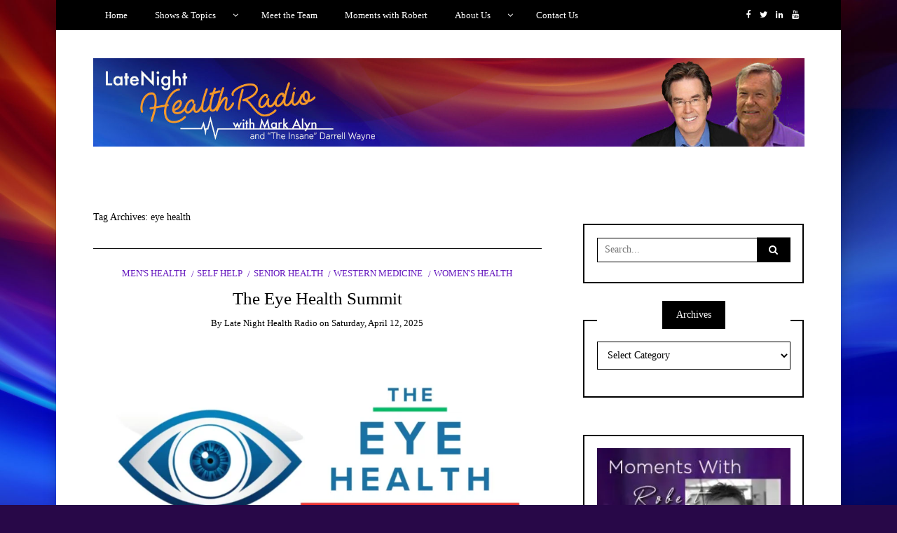

--- FILE ---
content_type: text/html; charset=UTF-8
request_url: https://www.latenighthealth.com/tag/eye-health/
body_size: 17023
content:
<!DOCTYPE html>
<!--[if IE 9]><html class="no-js ie9" lang="en-US"><![endif]-->
<!--[if gt IE 9]><!--><html class="no-js" lang="en-US"><!--<![endif]-->

<head>
  <meta charset="UTF-8">
  <meta name="viewport" content="width=device-width, initial-scale=1">
  <link rel="profile" href="http://gmpg.org/xfn/11">
  
	<meta name='robots' content='index, follow, max-image-preview:large, max-snippet:-1, max-video-preview:-1' />

	<!-- This site is optimized with the Yoast SEO plugin v26.8 - https://yoast.com/product/yoast-seo-wordpress/ -->
	<title>eye health Archives - Late Night Health Radio</title>
	<link rel="canonical" href="https://www.latenighthealth.com/tag/eye-health/" />
	<meta property="og:locale" content="en_US" />
	<meta property="og:type" content="article" />
	<meta property="og:title" content="eye health Archives - Late Night Health Radio" />
	<meta property="og:url" content="https://www.latenighthealth.com/tag/eye-health/" />
	<meta property="og:site_name" content="Late Night Health Radio" />
	<meta property="og:image" content="https://www.latenighthealth.com/wp-content/uploads/2022/07/lnh-logo-.webp" />
	<meta property="og:image:width" content="400" />
	<meta property="og:image:height" content="400" />
	<meta property="og:image:type" content="image/webp" />
	<meta name="twitter:card" content="summary_large_image" />
	<meta name="twitter:site" content="@latenigthhealth" />
	<script type="application/ld+json" class="yoast-schema-graph">{"@context":"https://schema.org","@graph":[{"@type":"CollectionPage","@id":"https://www.latenighthealth.com/tag/eye-health/","url":"https://www.latenighthealth.com/tag/eye-health/","name":"eye health Archives - Late Night Health Radio","isPartOf":{"@id":"https://www.latenighthealth.com/#website"},"primaryImageOfPage":{"@id":"https://www.latenighthealth.com/tag/eye-health/#primaryimage"},"image":{"@id":"https://www.latenighthealth.com/tag/eye-health/#primaryimage"},"thumbnailUrl":"https://www.latenighthealth.com/wp-content/uploads/2025/04/10fe07c22cffac940c1dcc02b4263b4f_1200_80.webp","breadcrumb":{"@id":"https://www.latenighthealth.com/tag/eye-health/#breadcrumb"},"inLanguage":"en-US"},{"@type":"ImageObject","inLanguage":"en-US","@id":"https://www.latenighthealth.com/tag/eye-health/#primaryimage","url":"https://www.latenighthealth.com/wp-content/uploads/2025/04/10fe07c22cffac940c1dcc02b4263b4f_1200_80.webp","contentUrl":"https://www.latenighthealth.com/wp-content/uploads/2025/04/10fe07c22cffac940c1dcc02b4263b4f_1200_80.webp","width":1200,"height":600,"caption":"Eye Health Summit logo"},{"@type":"BreadcrumbList","@id":"https://www.latenighthealth.com/tag/eye-health/#breadcrumb","itemListElement":[{"@type":"ListItem","position":1,"name":"Home","item":"https://www.latenighthealth.com/"},{"@type":"ListItem","position":2,"name":"eye health"}]},{"@type":"WebSite","@id":"https://www.latenighthealth.com/#website","url":"https://www.latenighthealth.com/","name":"Late Night Health Radio","description":"Alternative Health Radio Show. We talk about health and wellness topics that matter to you!","publisher":{"@id":"https://www.latenighthealth.com/#organization"},"potentialAction":[{"@type":"SearchAction","target":{"@type":"EntryPoint","urlTemplate":"https://www.latenighthealth.com/?s={search_term_string}"},"query-input":{"@type":"PropertyValueSpecification","valueRequired":true,"valueName":"search_term_string"}}],"inLanguage":"en-US"},{"@type":"Organization","@id":"https://www.latenighthealth.com/#organization","name":"Late Night Health","url":"https://www.latenighthealth.com/","logo":{"@type":"ImageObject","inLanguage":"en-US","@id":"https://www.latenighthealth.com/#/schema/logo/image/","url":"https://www.latenighthealth.com/wp-content/uploads/2022/07/lnh-logo-.jpg","contentUrl":"https://www.latenighthealth.com/wp-content/uploads/2022/07/lnh-logo-.jpg","width":400,"height":400,"caption":"Late Night Health"},"image":{"@id":"https://www.latenighthealth.com/#/schema/logo/image/"},"sameAs":["https://www.facebook.com/latenighthealth","https://x.com/latenigthhealth","https://www.linkedin.com/in/markalyn/"]}]}</script>
	<!-- / Yoast SEO plugin. -->


<link rel="alternate" type="application/rss+xml" title="Late Night Health Radio &raquo; Feed" href="https://www.latenighthealth.com/feed/" />
<link rel="alternate" type="application/rss+xml" title="Late Night Health Radio &raquo; Comments Feed" href="https://www.latenighthealth.com/comments/feed/" />
<link rel="alternate" type="application/rss+xml" title="Late Night Health Radio &raquo; eye health Tag Feed" href="https://www.latenighthealth.com/tag/eye-health/feed/" />
<style id='wp-img-auto-sizes-contain-inline-css' type='text/css'>
img:is([sizes=auto i],[sizes^="auto," i]){contain-intrinsic-size:3000px 1500px}
/*# sourceURL=wp-img-auto-sizes-contain-inline-css */
</style>
<style id='wp-emoji-styles-inline-css' type='text/css'>

	img.wp-smiley, img.emoji {
		display: inline !important;
		border: none !important;
		box-shadow: none !important;
		height: 1em !important;
		width: 1em !important;
		margin: 0 0.07em !important;
		vertical-align: -0.1em !important;
		background: none !important;
		padding: 0 !important;
	}
/*# sourceURL=wp-emoji-styles-inline-css */
</style>
<link rel='stylesheet' id='wp-block-library-css' href='https://www.latenighthealth.com/wp-includes/css/dist/block-library/style.min.css?ver=6.9' type='text/css' media='all' />
<style id='classic-theme-styles-inline-css' type='text/css'>
/*! This file is auto-generated */
.wp-block-button__link{color:#fff;background-color:#32373c;border-radius:9999px;box-shadow:none;text-decoration:none;padding:calc(.667em + 2px) calc(1.333em + 2px);font-size:1.125em}.wp-block-file__button{background:#32373c;color:#fff;text-decoration:none}
/*# sourceURL=/wp-includes/css/classic-themes.min.css */
</style>
<style id='global-styles-inline-css' type='text/css'>
:root{--wp--preset--aspect-ratio--square: 1;--wp--preset--aspect-ratio--4-3: 4/3;--wp--preset--aspect-ratio--3-4: 3/4;--wp--preset--aspect-ratio--3-2: 3/2;--wp--preset--aspect-ratio--2-3: 2/3;--wp--preset--aspect-ratio--16-9: 16/9;--wp--preset--aspect-ratio--9-16: 9/16;--wp--preset--color--black: #000000;--wp--preset--color--cyan-bluish-gray: #abb8c3;--wp--preset--color--white: #ffffff;--wp--preset--color--pale-pink: #f78da7;--wp--preset--color--vivid-red: #cf2e2e;--wp--preset--color--luminous-vivid-orange: #ff6900;--wp--preset--color--luminous-vivid-amber: #fcb900;--wp--preset--color--light-green-cyan: #7bdcb5;--wp--preset--color--vivid-green-cyan: #00d084;--wp--preset--color--pale-cyan-blue: #8ed1fc;--wp--preset--color--vivid-cyan-blue: #0693e3;--wp--preset--color--vivid-purple: #9b51e0;--wp--preset--gradient--vivid-cyan-blue-to-vivid-purple: linear-gradient(135deg,rgb(6,147,227) 0%,rgb(155,81,224) 100%);--wp--preset--gradient--light-green-cyan-to-vivid-green-cyan: linear-gradient(135deg,rgb(122,220,180) 0%,rgb(0,208,130) 100%);--wp--preset--gradient--luminous-vivid-amber-to-luminous-vivid-orange: linear-gradient(135deg,rgb(252,185,0) 0%,rgb(255,105,0) 100%);--wp--preset--gradient--luminous-vivid-orange-to-vivid-red: linear-gradient(135deg,rgb(255,105,0) 0%,rgb(207,46,46) 100%);--wp--preset--gradient--very-light-gray-to-cyan-bluish-gray: linear-gradient(135deg,rgb(238,238,238) 0%,rgb(169,184,195) 100%);--wp--preset--gradient--cool-to-warm-spectrum: linear-gradient(135deg,rgb(74,234,220) 0%,rgb(151,120,209) 20%,rgb(207,42,186) 40%,rgb(238,44,130) 60%,rgb(251,105,98) 80%,rgb(254,248,76) 100%);--wp--preset--gradient--blush-light-purple: linear-gradient(135deg,rgb(255,206,236) 0%,rgb(152,150,240) 100%);--wp--preset--gradient--blush-bordeaux: linear-gradient(135deg,rgb(254,205,165) 0%,rgb(254,45,45) 50%,rgb(107,0,62) 100%);--wp--preset--gradient--luminous-dusk: linear-gradient(135deg,rgb(255,203,112) 0%,rgb(199,81,192) 50%,rgb(65,88,208) 100%);--wp--preset--gradient--pale-ocean: linear-gradient(135deg,rgb(255,245,203) 0%,rgb(182,227,212) 50%,rgb(51,167,181) 100%);--wp--preset--gradient--electric-grass: linear-gradient(135deg,rgb(202,248,128) 0%,rgb(113,206,126) 100%);--wp--preset--gradient--midnight: linear-gradient(135deg,rgb(2,3,129) 0%,rgb(40,116,252) 100%);--wp--preset--font-size--small: 13px;--wp--preset--font-size--medium: 20px;--wp--preset--font-size--large: 36px;--wp--preset--font-size--x-large: 42px;--wp--preset--spacing--20: 0.44rem;--wp--preset--spacing--30: 0.67rem;--wp--preset--spacing--40: 1rem;--wp--preset--spacing--50: 1.5rem;--wp--preset--spacing--60: 2.25rem;--wp--preset--spacing--70: 3.38rem;--wp--preset--spacing--80: 5.06rem;--wp--preset--shadow--natural: 6px 6px 9px rgba(0, 0, 0, 0.2);--wp--preset--shadow--deep: 12px 12px 50px rgba(0, 0, 0, 0.4);--wp--preset--shadow--sharp: 6px 6px 0px rgba(0, 0, 0, 0.2);--wp--preset--shadow--outlined: 6px 6px 0px -3px rgb(255, 255, 255), 6px 6px rgb(0, 0, 0);--wp--preset--shadow--crisp: 6px 6px 0px rgb(0, 0, 0);}:where(.is-layout-flex){gap: 0.5em;}:where(.is-layout-grid){gap: 0.5em;}body .is-layout-flex{display: flex;}.is-layout-flex{flex-wrap: wrap;align-items: center;}.is-layout-flex > :is(*, div){margin: 0;}body .is-layout-grid{display: grid;}.is-layout-grid > :is(*, div){margin: 0;}:where(.wp-block-columns.is-layout-flex){gap: 2em;}:where(.wp-block-columns.is-layout-grid){gap: 2em;}:where(.wp-block-post-template.is-layout-flex){gap: 1.25em;}:where(.wp-block-post-template.is-layout-grid){gap: 1.25em;}.has-black-color{color: var(--wp--preset--color--black) !important;}.has-cyan-bluish-gray-color{color: var(--wp--preset--color--cyan-bluish-gray) !important;}.has-white-color{color: var(--wp--preset--color--white) !important;}.has-pale-pink-color{color: var(--wp--preset--color--pale-pink) !important;}.has-vivid-red-color{color: var(--wp--preset--color--vivid-red) !important;}.has-luminous-vivid-orange-color{color: var(--wp--preset--color--luminous-vivid-orange) !important;}.has-luminous-vivid-amber-color{color: var(--wp--preset--color--luminous-vivid-amber) !important;}.has-light-green-cyan-color{color: var(--wp--preset--color--light-green-cyan) !important;}.has-vivid-green-cyan-color{color: var(--wp--preset--color--vivid-green-cyan) !important;}.has-pale-cyan-blue-color{color: var(--wp--preset--color--pale-cyan-blue) !important;}.has-vivid-cyan-blue-color{color: var(--wp--preset--color--vivid-cyan-blue) !important;}.has-vivid-purple-color{color: var(--wp--preset--color--vivid-purple) !important;}.has-black-background-color{background-color: var(--wp--preset--color--black) !important;}.has-cyan-bluish-gray-background-color{background-color: var(--wp--preset--color--cyan-bluish-gray) !important;}.has-white-background-color{background-color: var(--wp--preset--color--white) !important;}.has-pale-pink-background-color{background-color: var(--wp--preset--color--pale-pink) !important;}.has-vivid-red-background-color{background-color: var(--wp--preset--color--vivid-red) !important;}.has-luminous-vivid-orange-background-color{background-color: var(--wp--preset--color--luminous-vivid-orange) !important;}.has-luminous-vivid-amber-background-color{background-color: var(--wp--preset--color--luminous-vivid-amber) !important;}.has-light-green-cyan-background-color{background-color: var(--wp--preset--color--light-green-cyan) !important;}.has-vivid-green-cyan-background-color{background-color: var(--wp--preset--color--vivid-green-cyan) !important;}.has-pale-cyan-blue-background-color{background-color: var(--wp--preset--color--pale-cyan-blue) !important;}.has-vivid-cyan-blue-background-color{background-color: var(--wp--preset--color--vivid-cyan-blue) !important;}.has-vivid-purple-background-color{background-color: var(--wp--preset--color--vivid-purple) !important;}.has-black-border-color{border-color: var(--wp--preset--color--black) !important;}.has-cyan-bluish-gray-border-color{border-color: var(--wp--preset--color--cyan-bluish-gray) !important;}.has-white-border-color{border-color: var(--wp--preset--color--white) !important;}.has-pale-pink-border-color{border-color: var(--wp--preset--color--pale-pink) !important;}.has-vivid-red-border-color{border-color: var(--wp--preset--color--vivid-red) !important;}.has-luminous-vivid-orange-border-color{border-color: var(--wp--preset--color--luminous-vivid-orange) !important;}.has-luminous-vivid-amber-border-color{border-color: var(--wp--preset--color--luminous-vivid-amber) !important;}.has-light-green-cyan-border-color{border-color: var(--wp--preset--color--light-green-cyan) !important;}.has-vivid-green-cyan-border-color{border-color: var(--wp--preset--color--vivid-green-cyan) !important;}.has-pale-cyan-blue-border-color{border-color: var(--wp--preset--color--pale-cyan-blue) !important;}.has-vivid-cyan-blue-border-color{border-color: var(--wp--preset--color--vivid-cyan-blue) !important;}.has-vivid-purple-border-color{border-color: var(--wp--preset--color--vivid-purple) !important;}.has-vivid-cyan-blue-to-vivid-purple-gradient-background{background: var(--wp--preset--gradient--vivid-cyan-blue-to-vivid-purple) !important;}.has-light-green-cyan-to-vivid-green-cyan-gradient-background{background: var(--wp--preset--gradient--light-green-cyan-to-vivid-green-cyan) !important;}.has-luminous-vivid-amber-to-luminous-vivid-orange-gradient-background{background: var(--wp--preset--gradient--luminous-vivid-amber-to-luminous-vivid-orange) !important;}.has-luminous-vivid-orange-to-vivid-red-gradient-background{background: var(--wp--preset--gradient--luminous-vivid-orange-to-vivid-red) !important;}.has-very-light-gray-to-cyan-bluish-gray-gradient-background{background: var(--wp--preset--gradient--very-light-gray-to-cyan-bluish-gray) !important;}.has-cool-to-warm-spectrum-gradient-background{background: var(--wp--preset--gradient--cool-to-warm-spectrum) !important;}.has-blush-light-purple-gradient-background{background: var(--wp--preset--gradient--blush-light-purple) !important;}.has-blush-bordeaux-gradient-background{background: var(--wp--preset--gradient--blush-bordeaux) !important;}.has-luminous-dusk-gradient-background{background: var(--wp--preset--gradient--luminous-dusk) !important;}.has-pale-ocean-gradient-background{background: var(--wp--preset--gradient--pale-ocean) !important;}.has-electric-grass-gradient-background{background: var(--wp--preset--gradient--electric-grass) !important;}.has-midnight-gradient-background{background: var(--wp--preset--gradient--midnight) !important;}.has-small-font-size{font-size: var(--wp--preset--font-size--small) !important;}.has-medium-font-size{font-size: var(--wp--preset--font-size--medium) !important;}.has-large-font-size{font-size: var(--wp--preset--font-size--large) !important;}.has-x-large-font-size{font-size: var(--wp--preset--font-size--x-large) !important;}
:where(.wp-block-post-template.is-layout-flex){gap: 1.25em;}:where(.wp-block-post-template.is-layout-grid){gap: 1.25em;}
:where(.wp-block-term-template.is-layout-flex){gap: 1.25em;}:where(.wp-block-term-template.is-layout-grid){gap: 1.25em;}
:where(.wp-block-columns.is-layout-flex){gap: 2em;}:where(.wp-block-columns.is-layout-grid){gap: 2em;}
:root :where(.wp-block-pullquote){font-size: 1.5em;line-height: 1.6;}
/*# sourceURL=global-styles-inline-css */
</style>
<link rel='stylesheet' id='titan-adminbar-styles-css' href='https://www.latenighthealth.com/wp-content/plugins/anti-spam/assets/css/admin-bar.css?ver=7.3.5' type='text/css' media='all' />
<link rel='stylesheet' id='contact-form-7-css' href='https://www.latenighthealth.com/wp-content/plugins/contact-form-7/includes/css/styles.css?ver=6.1.3' type='text/css' media='all' />
<style id='contact-form-7-inline-css' type='text/css'>
.wpcf7 .wpcf7-recaptcha iframe {margin-bottom: 0;}.wpcf7 .wpcf7-recaptcha[data-align="center"] > div {margin: 0 auto;}.wpcf7 .wpcf7-recaptcha[data-align="right"] > div {margin: 0 0 0 auto;}
/*# sourceURL=contact-form-7-inline-css */
</style>
<link rel='stylesheet' id='WRT-style-css' href='https://www.latenighthealth.com/wp-content/themes/writee/style.css?ver=6.9' type='text/css' media='all' />
<link rel='stylesheet' id='WRT-main-style-css' href='https://www.latenighthealth.com/wp-content/themes/writee/assets/css/style-ltr.css?ver=6.9' type='text/css' media='all' />
<script type="text/javascript" src="https://www.latenighthealth.com/wp-includes/js/jquery/jquery.min.js?ver=3.7.1" id="jquery-core-js"></script>
<script type="text/javascript" src="https://www.latenighthealth.com/wp-includes/js/jquery/jquery-migrate.min.js?ver=3.4.1" id="jquery-migrate-js"></script>
<link rel="https://api.w.org/" href="https://www.latenighthealth.com/wp-json/" /><link rel="alternate" title="JSON" type="application/json" href="https://www.latenighthealth.com/wp-json/wp/v2/tags/707" /><link rel="EditURI" type="application/rsd+xml" title="RSD" href="https://www.latenighthealth.com/xmlrpc.php?rsd" />
<meta name="generator" content="WordPress 6.9" />
<style type="text/css">html, body {font-size:14px;line-height:1.2;}.entry-content a:not([class]), a:active, a:focus, a:hover{color:#671abf}.social-navigation.theme-colors,
		.comments-area .comments-list .comment .comment-meta .comment-header .comment-reply,
		.entry .entry-header .entry-meta .entry-cat,
		.entry .entry-quote-author,
		.widget.widget_recent-post .entry-list .entry .entry-meta .entry-cat, 
		.widget.widget_popular-post .entry-list .entry .entry-meta .entry-cat, 
		.widget.widget_posts .entry-list .entry .entry-meta .entry-cat, 
		.widget.widget_posts .entry .entry-meta .entry-cat, 
		.widget.widget_wrt_recent_posts .entry .entry-meta .entry-cat, 
		.widget.widget_related_posts .entry .entry-meta .entry-cat,
		.widget.widget_categories ul li a:hover,
		.widget.widget_product_categories ul li a:hover,
		.widget.widget_archive ul li a:hover,
		.widget.widget_archives ul li a:hover,
		.widget.widget_twitter .tweets-list .tweet a,
		.widget.widget_recent_comments .recentcomments span a{ color :#671abf}
		.widget.widget_categories ul li a:before,
		.widget.widget_nav_menu ul li a::before, 
		.widget.widget_pages ul li a::before, 
		.widget.widget_meta ul li a::before, 
		.widget.widget_product_categories ul li a:before,
		.widget.widget_archive ul li a:before, 
		.widget.widget_archives ul li a:before {background-color: #671abf }.widget.widget_tag_cloud .tagcloud a:hover {
			color:#671abf;
			border-color:#671abf}.pace-running .pace{background-color:#ffffff;}
	.pace-done .pace{background-color:transparent;}
	.pace {
	  -webkit-pointer-events: none;
	  pointer-events: none;

	  -webkit-user-select: none;
	  -moz-user-select: none;
	  user-select: none;

	  position: fixed;
	  top: 0;
	  left: 0;
	  width: 100%;
	  z-index:9999;

	  -webkit-transform: translate3d(0, -50px, 0);
	  -ms-transform: translate3d(0, -50px, 0);
	  transform: translate3d(0, -50px, 0);

	  -webkit-transition: -webkit-transform .5s ease-out;
	  -ms-transition: -webkit-transform .5s ease-out;
	  transition: transform .5s ease-out;
	}

	.pace.pace-active {
	  -webkit-transform: translate3d(0, 0, 0);
	  -ms-transform: translate3d(0, 0, 0);
	  transform: translate3d(0, 0, 0);
	}

	.pace .pace-progress {
	  display: block;
	  position: fixed;
	  z-index: 2000;
	  top: 0;
	  right: 100%;
	  width: 100%;
	  height: 5px;
	  background:#671abf;
	  pointer-events: none;
	}
   </style><script> 
	var RTL = false;
	</script><meta name="generator" content="Elementor 3.34.2; features: additional_custom_breakpoints; settings: css_print_method-external, google_font-enabled, font_display-auto">
			<style>
				.e-con.e-parent:nth-of-type(n+4):not(.e-lazyloaded):not(.e-no-lazyload),
				.e-con.e-parent:nth-of-type(n+4):not(.e-lazyloaded):not(.e-no-lazyload) * {
					background-image: none !important;
				}
				@media screen and (max-height: 1024px) {
					.e-con.e-parent:nth-of-type(n+3):not(.e-lazyloaded):not(.e-no-lazyload),
					.e-con.e-parent:nth-of-type(n+3):not(.e-lazyloaded):not(.e-no-lazyload) * {
						background-image: none !important;
					}
				}
				@media screen and (max-height: 640px) {
					.e-con.e-parent:nth-of-type(n+2):not(.e-lazyloaded):not(.e-no-lazyload),
					.e-con.e-parent:nth-of-type(n+2):not(.e-lazyloaded):not(.e-no-lazyload) * {
						background-image: none !important;
					}
				}
			</style>
			<style type="text/css" id="custom-background-css">
body.custom-background { background-color: #280848; background-image: url("https://www.latenighthealth.com/wp-content/uploads/2017/12/background.jpg"); background-position: left top; background-size: cover; background-repeat: no-repeat; background-attachment: fixed; }
</style>
	<link rel="icon" href="https://www.latenighthealth.com/wp-content/uploads/2017/12/logo-150x150.jpg" sizes="32x32" />
<link rel="icon" href="https://www.latenighthealth.com/wp-content/uploads/2017/12/logo-300x300.jpg" sizes="192x192" />
<link rel="apple-touch-icon" href="https://www.latenighthealth.com/wp-content/uploads/2017/12/logo-300x300.jpg" />
<meta name="msapplication-TileImage" content="https://www.latenighthealth.com/wp-content/uploads/2017/12/logo-300x300.jpg" />
  
</head>
<body id="site-body" class="archive tag tag-eye-health tag-707 custom-background wp-custom-logo wp-theme-writee theme-header4 elementor-default elementor-kit-2545">
<div class="site-mobile-navigation"></div>
<div class="site-wrapper boxed-wrapper  shadow-wrapper">
		<header id="site-header" class="site-header">
		<div class="site-header-top">
			<div class="site-container">
				<div class="site-row">
					
					<div class="site-header-top-left site-column-9">
					
												<nav class="primary-navigation" id="primary-navigation">
							
							<ul id="menu-menu" class=""><li id="menu-item-64" class="menu-item menu-item-type-post_type menu-item-object-page menu-item-home menu-item-64"><a href="https://www.latenighthealth.com/">Home</a></li>
<li id="menu-item-63" class="menu-item menu-item-type-post_type menu-item-object-page current_page_parent menu-item-has-children menu-item-63"><a href="https://www.latenighthealth.com/blog/">Shows &#038; Topics</a>
<ul class="sub-menu">
	<li id="menu-item-218" class="menu-item menu-item-type-taxonomy menu-item-object-category menu-item-218"><a href="https://www.latenighthealth.com/category/altmed/">Alternative Medicine</a></li>
	<li id="menu-item-222" class="menu-item menu-item-type-taxonomy menu-item-object-category menu-item-222"><a href="https://www.latenighthealth.com/category/business-finances/">Business &#038; Finances</a></li>
	<li id="menu-item-217" class="menu-item menu-item-type-taxonomy menu-item-object-category menu-item-217"><a href="https://www.latenighthealth.com/category/exercise/">Exercise</a></li>
	<li id="menu-item-221" class="menu-item menu-item-type-taxonomy menu-item-object-category menu-item-221"><a href="https://www.latenighthealth.com/category/food/">Food</a></li>
	<li id="menu-item-223" class="menu-item menu-item-type-taxonomy menu-item-object-category menu-item-223"><a href="https://www.latenighthealth.com/category/medical-insurance/">Medical Insurance</a></li>
	<li id="menu-item-219" class="menu-item menu-item-type-taxonomy menu-item-object-category menu-item-219"><a href="https://www.latenighthealth.com/category/mind-body-spirit/">Mind-Body-Spirit</a></li>
	<li id="menu-item-220" class="menu-item menu-item-type-taxonomy menu-item-object-category menu-item-220"><a href="https://www.latenighthealth.com/category/pain-management/">Pain Management</a></li>
	<li id="menu-item-214" class="menu-item menu-item-type-taxonomy menu-item-object-category menu-item-214"><a href="https://www.latenighthealth.com/category/self-help/">Self Help</a></li>
	<li id="menu-item-215" class="menu-item menu-item-type-taxonomy menu-item-object-category menu-item-215"><a href="https://www.latenighthealth.com/category/western-med/">Western Medicine</a></li>
	<li id="menu-item-216" class="menu-item menu-item-type-taxonomy menu-item-object-category menu-item-216"><a href="https://www.latenighthealth.com/category/womens-health/">Women&#8217;s Health</a></li>
</ul>
</li>
<li id="menu-item-62" class="menu-item menu-item-type-post_type menu-item-object-page menu-item-62"><a href="https://www.latenighthealth.com/meet-the-team/">Meet the Team</a></li>
<li id="menu-item-201" class="menu-item menu-item-type-post_type menu-item-object-page menu-item-201"><a href="https://www.latenighthealth.com/moments-with-robert/">Moments with Robert</a></li>
<li id="menu-item-65" class="menu-item menu-item-type-post_type menu-item-object-page menu-item-has-children menu-item-65"><a href="https://www.latenighthealth.com/about/">About Us</a>
<ul class="sub-menu">
	<li id="menu-item-85" class="menu-item menu-item-type-post_type menu-item-object-page menu-item-85"><a href="https://www.latenighthealth.com/about/">About Us</a></li>
	<li id="menu-item-60" class="menu-item menu-item-type-post_type menu-item-object-page menu-item-60"><a href="https://www.latenighthealth.com/advertise/">Advertise</a></li>
	<li id="menu-item-327" class="menu-item menu-item-type-post_type menu-item-object-page menu-item-327"><a href="https://www.latenighthealth.com/press-releases/">Press Releases</a></li>
</ul>
</li>
<li id="menu-item-59" class="menu-item menu-item-type-post_type menu-item-object-page menu-item-59"><a href="https://www.latenighthealth.com/contact-us/">Contact Us</a></li>
</ul>						</nav>
						<a href="https://www.latenighthealth.com" class="mobile-navigation-toggle"></a>
											</div>
					
					
		<div class="site-header-top-right site-column-3">
			<nav id="social-navigation" class="social-navigation default-colors"><ul><li><a href="https://www.facebook.com/LateNightHealthRadio" target="_blank"><span class="fa fa-facebook"></span></a></li><li><a href="https://twitter.com/latenighthealth" target="_blank"><span class="fa fa-twitter"></span></a></li><li><a href="https://www.linkedin.com/in/markalyn/" target="_blank"><span class="fa fa-linkedin"></span></a></li><li><a href="https://www.youtube.com/user/latenighthealth" target="_blank"><span class="fa fa-youtube"></span></a></li></ul></nav>
		</div>				</div>
			</div>
		</div>
		
		<div class="site-header-bottom">
			<div class="site-container">
				<div class="site-row">
					<div class="site-header-middle-center">
						<div class="site-brand">
												
							<h1 class="site-logo">							<a href="https://www.latenighthealth.com/" class="custom-logo-link" rel="home"><img fetchpriority="high" width="1585" height="197" src="https://www.latenighthealth.com/wp-content/uploads/2018/05/cropped-Late-Night-HealthHeaderBanner.jpg" class="custom-logo" alt="Late Night Health Radio" decoding="async" srcset="https://www.latenighthealth.com/wp-content/uploads/2018/05/cropped-Late-Night-HealthHeaderBanner.jpg 1585w, https://www.latenighthealth.com/wp-content/uploads/2018/05/cropped-Late-Night-HealthHeaderBanner-300x37.jpg 300w, https://www.latenighthealth.com/wp-content/uploads/2018/05/cropped-Late-Night-HealthHeaderBanner-768x95.jpg 768w, https://www.latenighthealth.com/wp-content/uploads/2018/05/cropped-Late-Night-HealthHeaderBanner-1024x127.jpg 1024w, https://www.latenighthealth.com/wp-content/uploads/2018/05/cropped-Late-Night-HealthHeaderBanner-780x97.jpg 780w" sizes="(max-width: 1585px) 100vw, 1585px" /></a>							</h1>							
												
					
												
						<a href="https://www.latenighthealth.com/" class="mobile-navigation-toggle"></a>
						</div>
					</div>
				</div>
			</div>
		</div>
    </header><!-- / header -->	<section class="site-main with-right-sidebar ">
	
        <div class="site-container">
            <div class="site-row">
				
				<div class="site-content compact-view with-sidebar " id="site-content" role="main">
				
                   
                    <div class="site-content-header">
						<h6 class="site-header-title">
							Tag Archives: <span>eye health</span>														<a title="Feed Subscription" href="https://www.latenighthealth.com/tag/eye-health/feed/"><span class="ion-social-rss"></span></a>
							
						</h6>
						
					</div>
		
					
<div class="standard-container">
	<article id="entry-5488" class="post-5488 post type-post status-publish format-standard has-post-thumbnail hentry category-mens-health category-self-help category-senior-health category-western-med category-womens-health tag-dr-rami tag-eye-health tag-the-eye-health-summit entry entry-center"style="text-align:center;">
	<div class="entry-row">
		<div class="entry-full-center">
				<div class="entry-header">
		<div class="entry-meta">
			<span class="entry-cat"><a href="https://www.latenighthealth.com/category/altmed/mens-health/" rel="category tag">Men's Health</a> <a href="https://www.latenighthealth.com/category/self-help/" rel="category tag">Self Help</a> <a href="https://www.latenighthealth.com/category/senior-health/" rel="category tag">Senior Health</a> <a href="https://www.latenighthealth.com/category/western-med/" rel="category tag">Western Medicine</a> <a href="https://www.latenighthealth.com/category/womens-health/" rel="category tag">Women's Health</a></span>
		</div>
		<h2 class="entry-title"><a href="https://www.latenighthealth.com/the-eye-health-summit/">The Eye Health Summit</a></h2>		<div class="entry-meta">
			<span class="entry-author">By <a href="https://www.latenighthealth.com/author/latenighthealth_szoxys/" title="Posts by Late Night Health Radio" rel="author">Late Night Health Radio</a> </span>
			<span class="entry-date">on <a href="https://www.latenighthealth.com/2025/04/">Saturday, April 12, 2025</a></span>
		</div>
	</div><div  class="entry-media" >
					<a href="https://www.latenighthealth.com/the-eye-health-summit/" class="entry-thumb" title="Permalink to: &quot;The Eye Health Summit&quot;"><img width="780" height="390" src="https://www.latenighthealth.com/wp-content/uploads/2025/04/10fe07c22cffac940c1dcc02b4263b4f_1200_80-780x390.webp" class="attachment-WRT-post-image size-WRT-post-image wp-post-image" alt="Eye Health Summit logo" decoding="async" srcset="https://www.latenighthealth.com/wp-content/uploads/2025/04/10fe07c22cffac940c1dcc02b4263b4f_1200_80-780x390.webp 780w, https://www.latenighthealth.com/wp-content/uploads/2025/04/10fe07c22cffac940c1dcc02b4263b4f_1200_80-300x150.webp 300w, https://www.latenighthealth.com/wp-content/uploads/2025/04/10fe07c22cffac940c1dcc02b4263b4f_1200_80-1024x512.webp 1024w, https://www.latenighthealth.com/wp-content/uploads/2025/04/10fe07c22cffac940c1dcc02b4263b4f_1200_80-768x384.webp 768w, https://www.latenighthealth.com/wp-content/uploads/2025/04/10fe07c22cffac940c1dcc02b4263b4f_1200_80.webp 1200w" sizes="(max-width: 780px) 100vw, 780px" /></a>
				</div>			<div class="entry-content">
				
				<p>We live in a world dominated by screens. From smartphones and tablets to laptops and televisions, screen time has become inescapable. Americans now average 7 to 9 hours of screen exposure daily, and the consequences are taking a toll on our vision &#8211; no matter your age. Digital eye strain has reached epidemic proportions, with &hellip;</p>
				
			</div>
			
	<div class="entry-footer">
				<div class="entry-footer-top">
			<a href="https://www.latenighthealth.com/the-eye-health-summit/" title="The Eye Health Summit" class="entry-button">Continue Reading</a>
		</div>
				<div class="entry-footer-bottom">
			<div class="entry-share">
				<ul><li><a href="https://www.facebook.com/sharer/sharer.php?u=https://www.latenighthealth.com/the-eye-health-summit/" onclick="window.open(this.href, 'facebook-share','width=580,height=296');return false;"><span class="fa fa-facebook"></span></a></li><li><a href="http://twitter.com/share?text=The%20Eye%20Health%20Summit&#038;url=https://www.latenighthealth.com/the-eye-health-summit/" onclick="window.open(this.href, 'twitter-share', 'width=550,height=235');return false;"><span class="fa fa-twitter"></span></a></li><li><a href="https://www.linkedin.com/shareArticle?mini=true&#038;url=https://www.latenighthealth.com/the-eye-health-summit/&#038;title=The%20Eye%20Health%20Summit" onclick="window.open(this.href, 'linkedIn-share', 'width=550,height=550');return false;"><span class="fa fa-linkedin"></span></a></li><li><a href="#" onclick="window.open('http://pinterest.com/pin/create/button/?url=https://www.latenighthealth.com/the-eye-health-summit/&#038;media=https://www.latenighthealth.com/wp-content/uploads/2025/04/10fe07c22cffac940c1dcc02b4263b4f_1200_80.webp&#038;description=The%20Eye%20Health%20Summit', 'pinterest-share', 'width=490,height=530');return false;"><span class="fa fa-pinterest-p"></span></a></li></ul>			</div>
			<div class="entry-comments">
				<a href="https://www.latenighthealth.com/the-eye-health-summit/#respond"><span class="fa fa-comment"></span>
					<span class="comments-counting">0</span>
				</a>
			</div>
		</div>
	</div>		</div>
	</div>
</article><article id="entry-2871" class="post-2871 post type-post status-publish format-audio hentry category-altmed category-mind-body-spirit tag-blue-light tag-computers tag-covid-19 tag-eye-health tag-increased-device-use post_format-post-format-audio entry entry-center"style="text-align:center;">
	<div class="entry-row">
		<div class="entry-full-center">
				<div class="entry-header">
		<div class="entry-meta">
			<span class="entry-cat"><a href="https://www.latenighthealth.com/category/altmed/" rel="category tag">Alternative Medicine</a> <a href="https://www.latenighthealth.com/category/mind-body-spirit/" rel="category tag">Mind-Body-Spirit</a></span>
		</div>
		<h2 class="entry-title"><a href="https://www.latenighthealth.com/a-look-at-covid-19-computers-your-eye-health/">A Look At Covid-19 &#8211;  Computers &#038; Your Eye Health</a></h2>		<div class="entry-meta">
			<span class="entry-author">By <a href="https://www.latenighthealth.com/author/latenighthealth_szoxys/" title="Posts by Late Night Health Radio" rel="author">Late Night Health Radio</a> </span>
			<span class="entry-date">on <a href="https://www.latenighthealth.com/2020/05/">Thursday, May 21, 2020</a></span>
		</div>
	</div>			<div class="entry-content">
				
				<p>Dr. Rani Banik, MD, is a board-certified ophthalmologist specializing in eye health, neurological conditions, and migraine headaches with a focus on an integrative approach and is also a fellowship-trained neuro-ophthalmologist. She is based in New York City and joins Mark Alyn, host of Late Night Health, in May during “Healthy Vision Month” to discuss how &hellip;</p>
				
			</div>
			
	<div class="entry-footer">
				<div class="entry-footer-top">
			<a href="https://www.latenighthealth.com/a-look-at-covid-19-computers-your-eye-health/" title="A Look At Covid-19 &#8211;  Computers &#038; Your Eye Health" class="entry-button">Continue Reading</a>
		</div>
				<div class="entry-footer-bottom">
			<div class="entry-share">
				<ul><li><a href="https://www.facebook.com/sharer/sharer.php?u=https://www.latenighthealth.com/a-look-at-covid-19-computers-your-eye-health/" onclick="window.open(this.href, 'facebook-share','width=580,height=296');return false;"><span class="fa fa-facebook"></span></a></li><li><a href="http://twitter.com/share?text=A%20Look%20At%20Covid-19%20&#8211;%20%20Computers%20&#038;%20Your%20Eye%20Health&#038;url=https://www.latenighthealth.com/a-look-at-covid-19-computers-your-eye-health/" onclick="window.open(this.href, 'twitter-share', 'width=550,height=235');return false;"><span class="fa fa-twitter"></span></a></li><li><a href="https://www.linkedin.com/shareArticle?mini=true&#038;url=https://www.latenighthealth.com/a-look-at-covid-19-computers-your-eye-health/&#038;title=A%20Look%20At%20Covid-19%20&#8211;%20%20Computers%20&#038;%20Your%20Eye%20Health" onclick="window.open(this.href, 'linkedIn-share', 'width=550,height=550');return false;"><span class="fa fa-linkedin"></span></a></li><li><a href="#" onclick="window.open('http://pinterest.com/pin/create/button/?url=https://www.latenighthealth.com/a-look-at-covid-19-computers-your-eye-health/&#038;media=&#038;description=A%20Look%20At%20Covid-19%20&#8211;%20%20Computers%20&#038;%20Your%20Eye%20Health', 'pinterest-share', 'width=490,height=530');return false;"><span class="fa fa-pinterest-p"></span></a></li></ul>			</div>
			<div class="entry-comments">
				<a href="https://www.latenighthealth.com/a-look-at-covid-19-computers-your-eye-health/#respond"><span class="fa fa-comment"></span>
					<span class="comments-counting">0</span>
				</a>
			</div>
		</div>
	</div>		</div>
	</div>
</article></div>					
									</div>
			
								<div class="site-sidebar" id="sidebar" role="complementary">
					<aside id="search-2" class="widget widget_search"><form role="search" method="get" id="searchform" class="search-form" action="https://www.latenighthealth.com/">
	<label class="screen-reader-text" for="s">
	Search for:	</label>
	<input type="text" value="" placeholder="Search..." name="s" id="s" class="search-input" />
	<label for="searchsubmit" class="fa fa-search search-submit-icon"></label>
	<input type="submit" id="searchsubmit" value="Search" class="search-submit" />
</form></aside><aside id="categories-3" class="widget widget_categories"><h6 class="widget-title"><span>Archives</span></h6><form action="https://www.latenighthealth.com" method="get"><label class="screen-reader-text" for="cat">Archives</label><select  name='cat' id='cat' class='postform'>
	<option value='-1'>Select Category</option>
	<option class="level-0" value="1">Alternative Medicine&nbsp;&nbsp;(344)</option>
	<option class="level-1" value="1054">&nbsp;&nbsp;&nbsp;Men&#8217;s Health&nbsp;&nbsp;(4)</option>
	<option class="level-0" value="90">Business &amp; Finances&nbsp;&nbsp;(57)</option>
	<option class="level-0" value="578">Charity&nbsp;&nbsp;(7)</option>
	<option class="level-0" value="712">Children&nbsp;&nbsp;(24)</option>
	<option class="level-0" value="1102">Children&#8217;s Health&nbsp;&nbsp;(1)</option>
	<option class="level-0" value="640">Coronavirus&nbsp;&nbsp;(30)</option>
	<option class="level-0" value="983">Dental Health&nbsp;&nbsp;(1)</option>
	<option class="level-0" value="279">Ecology &amp; Environment&nbsp;&nbsp;(23)</option>
	<option class="level-0" value="54">Exercise&nbsp;&nbsp;(46)</option>
	<option class="level-0" value="642">flu&nbsp;&nbsp;(1)</option>
	<option class="level-0" value="81">Food&nbsp;&nbsp;(35)</option>
	<option class="level-0" value="1082">fun reading&nbsp;&nbsp;(1)</option>
	<option class="level-0" value="101">Medical Insurance&nbsp;&nbsp;(20)</option>
	<option class="level-0" value="1083">Mental Health&nbsp;&nbsp;(4)</option>
	<option class="level-0" value="4">Mind-Body-Spirit&nbsp;&nbsp;(313)</option>
	<option class="level-0" value="512">Moms&nbsp;&nbsp;(76)</option>
	<option class="level-0" value="62">Pain Management&nbsp;&nbsp;(38)</option>
	<option class="level-0" value="48">Self Help&nbsp;&nbsp;(187)</option>
	<option class="level-0" value="405">Senior Health&nbsp;&nbsp;(131)</option>
	<option class="level-1" value="641">&nbsp;&nbsp;&nbsp;senior health&nbsp;&nbsp;(12)</option>
	<option class="level-0" value="225">Video&nbsp;&nbsp;(11)</option>
	<option class="level-0" value="643">virus&nbsp;&nbsp;(9)</option>
	<option class="level-0" value="3">Western Medicine&nbsp;&nbsp;(119)</option>
	<option class="level-1" value="308">&nbsp;&nbsp;&nbsp;Autism&nbsp;&nbsp;(2)</option>
	<option class="level-1" value="400">&nbsp;&nbsp;&nbsp;Hearing Loss&nbsp;&nbsp;(7)</option>
	<option class="level-0" value="35">Women&#8217;s Health&nbsp;&nbsp;(130)</option>
</select>
</form><script type="text/javascript">
/* <![CDATA[ */

( ( dropdownId ) => {
	const dropdown = document.getElementById( dropdownId );
	function onSelectChange() {
		setTimeout( () => {
			if ( 'escape' === dropdown.dataset.lastkey ) {
				return;
			}
			if ( dropdown.value && parseInt( dropdown.value ) > 0 && dropdown instanceof HTMLSelectElement ) {
				dropdown.parentElement.submit();
			}
		}, 250 );
	}
	function onKeyUp( event ) {
		if ( 'Escape' === event.key ) {
			dropdown.dataset.lastkey = 'escape';
		} else {
			delete dropdown.dataset.lastkey;
		}
	}
	function onClick() {
		delete dropdown.dataset.lastkey;
	}
	dropdown.addEventListener( 'keyup', onKeyUp );
	dropdown.addEventListener( 'click', onClick );
	dropdown.addEventListener( 'change', onSelectChange );
})( "cat" );

//# sourceURL=WP_Widget_Categories%3A%3Awidget
/* ]]> */
</script>
</aside><aside id="media_image-4" class="widget widget_media_image"><a href="https://www.latenighthealth.com/moments-with-robert/"><img width="300" height="247" src="https://www.latenighthealth.com/wp-content/uploads/2022/06/Moments-With_robert-clancy-300x247.webp" class="image wp-image-4203  attachment-medium size-medium" alt="Moments with Robert Clancy - Bestselling Author | Producer | Spiritual Teacher | Inspirational Speaker |" style="max-width: 100%; height: auto;" decoding="async" srcset="https://www.latenighthealth.com/wp-content/uploads/2022/06/Moments-With_robert-clancy-300x247.webp 300w, https://www.latenighthealth.com/wp-content/uploads/2022/06/Moments-With_robert-clancy.webp 316w" sizes="(max-width: 300px) 100vw, 300px" /></a></aside><aside id="wrt_social-2" class="widget widget_wrt_social"><h6 class="widget-title"><span>Connect with Us</span></h6><nav class="social-navigation default-colors"><ul><li><a href="https://www.facebook.com/LateNightHealthRadio"><span class="fa fa-facebook"></span></a></li><li><a href="https://twitter.com/LateNightHealth"><span class="fa fa-twitter"></span></a></li><li><a href="https://www.youtube.com/latenighthealth"><span class="fa fa-youtube"></span></a></li></ul></nav></aside><aside id="media_image-8" class="widget widget_media_image"><a href="http://50plusreport.com/"><img width="300" height="202" src="https://www.latenighthealth.com/wp-content/uploads/2017/07/Screen-Shot-2017-07-31-at-12.13.14-AM-300x202.png" class="image wp-image-94  attachment-medium size-medium" alt="" style="max-width: 100%; height: auto;" decoding="async" /></a></aside><aside id="media_image-5" class="widget widget_media_image"><a href="https://www.signiausa.com/"><img width="300" height="206" src="https://www.latenighthealth.com/wp-content/uploads/2019/01/logo-signia-300x206.jpg" class="image wp-image-1366  attachment-medium size-medium" alt="" style="max-width: 100%; height: auto;" decoding="async" srcset="https://www.latenighthealth.com/wp-content/uploads/2019/01/logo-signia-300x206.jpg 300w, https://www.latenighthealth.com/wp-content/uploads/2019/01/logo-signia.jpg 550w" sizes="(max-width: 300px) 100vw, 300px" /></a></aside><aside id="media_image-6" class="widget widget_media_image"><a href="https://c-60.com/"><img width="300" height="206" src="https://www.latenighthealth.com/wp-content/uploads/2019/01/geska-carbon-300x206.jpg" class="image wp-image-1365  attachment-medium size-medium" alt="" style="max-width: 100%; height: auto;" decoding="async" srcset="https://www.latenighthealth.com/wp-content/uploads/2019/01/geska-carbon-300x206.jpg 300w, https://www.latenighthealth.com/wp-content/uploads/2019/01/geska-carbon.jpg 550w" sizes="(max-width: 300px) 100vw, 300px" /></a></aside><aside id="media_image-7" class="widget widget_media_image"><a href="https://www.brighthear.com/"><img width="300" height="206" src="https://www.latenighthealth.com/wp-content/uploads/2019/01/logo-bright-hear-300x206.jpg" class="image wp-image-1367  attachment-medium size-medium" alt="" style="max-width: 100%; height: auto;" decoding="async" srcset="https://www.latenighthealth.com/wp-content/uploads/2019/01/logo-bright-hear-300x206.jpg 300w, https://www.latenighthealth.com/wp-content/uploads/2019/01/logo-bright-hear.jpg 550w" sizes="(max-width: 300px) 100vw, 300px" /></a></aside>				</div>
								
			</div>
		</div>
	</section>
<footer id="site-footer" class="site-footer">
		<div class="site-footer-top">
		<div class="site-container">
			<div class="site-row">
			
				<div class="site-column-4">
					<div id="media_image-3" class="widget  widget_media_image widget-ver"><a href="https://www.latenighthealth.com"><img width="400" height="400" src="https://www.latenighthealth.com/wp-content/uploads/2017/12/logo.jpg" class="image wp-image-740  attachment-full size-full" alt="" style="max-width: 100%; height: auto;" decoding="async" srcset="https://www.latenighthealth.com/wp-content/uploads/2017/12/logo.jpg 400w, https://www.latenighthealth.com/wp-content/uploads/2017/12/logo-150x150.jpg 150w, https://www.latenighthealth.com/wp-content/uploads/2017/12/logo-300x300.jpg 300w" sizes="(max-width: 400px) 100vw, 400px" /></a></div>				</div>
			
				<div class="site-column-4">
					<div id="text-3" class="widget  widget_text widget-ver">			<div class="textwidget"><p><img decoding="async" style="margin-right: 10px; width: 150px;" src="https://www.latenighthealth.com/wp-content/uploads/2017/07/mark-photo-300x300.jpg" align="left" />Hosted by Mark Alyn, Late Night Health is an upbeat, friendly and entertaining health radio show. The program features a combination of traditional, complementary and integrative health care information. Targeting America&#8217;s baby boomers, each program features health and medical-oriented guests and topics.</p>
<p>Late Night Health features healthcare experts from a Variety of traditional and alternative healthcare fields.  Putting listeners in the driver&#8217;s seat of making healthcare decisions, Late Night Health offers diverse topics from experts throughout the world.</p>
</div>
		</div>				</div>
			
				<div class="site-column-4">
					<div id="nav_menu-2" class="widget  widget_nav_menu widget-ver"><div class="menu-footer-menu-container"><ul id="menu-footer-menu" class="menu"><li id="menu-item-341" class="menu-item menu-item-type-post_type menu-item-object-page menu-item-home menu-item-341"><a href="https://www.latenighthealth.com/">Home</a></li>
<li id="menu-item-342" class="menu-item menu-item-type-post_type menu-item-object-page menu-item-342"><a href="https://www.latenighthealth.com/about/">About Us</a></li>
<li id="menu-item-334" class="menu-item menu-item-type-post_type menu-item-object-page menu-item-334"><a href="https://www.latenighthealth.com/press-releases/">Press Releases</a></li>
<li id="menu-item-337" class="menu-item menu-item-type-post_type menu-item-object-page menu-item-337"><a href="https://www.latenighthealth.com/advertise/">Advertise</a></li>
<li id="menu-item-336" class="menu-item menu-item-type-post_type menu-item-object-page menu-item-336"><a href="https://www.latenighthealth.com/contact-us/">Contact Us</a></li>
<li id="menu-item-332" class="menu-item menu-item-type-post_type menu-item-object-page menu-item-332"><a href="https://www.latenighthealth.com/legal/">Legal</a></li>
<li id="menu-item-333" class="menu-item menu-item-type-post_type menu-item-object-page menu-item-333"><a href="https://www.latenighthealth.com/privacy-policy/">Privacy Policy</a></li>
</ul></div></div><div id="wrt_social-3" class="widget  widget_wrt_social widget-ver"><nav class="social-navigation default-colors"><ul><li><a href="https://www.facebook.com/LateNightHealthRadio"><span class="fa fa-facebook"></span></a></li><li><a href="https://twitter.com/latenighthealth"><span class="fa fa-twitter"></span></a></li><li><a href="https://www.youtube.com/user/latenighthealth"><span class="fa fa-youtube"></span></a></li></ul></nav></div>				</div>
			
			</div>
		</div>
	</div>
		<div class="site-footer-bottom">
		<div class="site-container text-center">
			© 2025 Mark Alyn Communications, Inc. All rights reserved. | <a href="https://www.latenighthealth.com/privacy-policy/" style="color: purple !important;text-decoration: underline !important">Privacy Policy</a> | 			
			Theme by			<a href="http://www.scissorthemes.com/" traget="_blank"> Scissor Themes</a>
			Proudly powered by			<a href="https://wordpress.org/" traget="_blank"> WordPress</a>
			
		</div>
	</div>
	
</footer><!-- / footer -->
</div> <!-- / wrapper -->
<div class="site-navigation-overlay"></div>
<script type="speculationrules">
{"prefetch":[{"source":"document","where":{"and":[{"href_matches":"/*"},{"not":{"href_matches":["/wp-*.php","/wp-admin/*","/wp-content/uploads/*","/wp-content/*","/wp-content/plugins/*","/wp-content/themes/writee/*","/*\\?(.+)"]}},{"not":{"selector_matches":"a[rel~=\"nofollow\"]"}},{"not":{"selector_matches":".no-prefetch, .no-prefetch a"}}]},"eagerness":"conservative"}]}
</script>
			<script>
				const lazyloadRunObserver = () => {
					const lazyloadBackgrounds = document.querySelectorAll( `.e-con.e-parent:not(.e-lazyloaded)` );
					const lazyloadBackgroundObserver = new IntersectionObserver( ( entries ) => {
						entries.forEach( ( entry ) => {
							if ( entry.isIntersecting ) {
								let lazyloadBackground = entry.target;
								if( lazyloadBackground ) {
									lazyloadBackground.classList.add( 'e-lazyloaded' );
								}
								lazyloadBackgroundObserver.unobserve( entry.target );
							}
						});
					}, { rootMargin: '200px 0px 200px 0px' } );
					lazyloadBackgrounds.forEach( ( lazyloadBackground ) => {
						lazyloadBackgroundObserver.observe( lazyloadBackground );
					} );
				};
				const events = [
					'DOMContentLoaded',
					'elementor/lazyload/observe',
				];
				events.forEach( ( event ) => {
					document.addEventListener( event, lazyloadRunObserver );
				} );
			</script>
			<link rel='stylesheet' id='mediaelement-css' href='https://www.latenighthealth.com/wp-includes/js/mediaelement/mediaelementplayer-legacy.min.css?ver=4.2.17' type='text/css' media='all' />
<link rel='stylesheet' id='wp-mediaelement-css' href='https://www.latenighthealth.com/wp-includes/js/mediaelement/wp-mediaelement.min.css?ver=6.9' type='text/css' media='all' />
<script type="text/javascript" src="https://www.latenighthealth.com/wp-includes/js/dist/hooks.min.js?ver=dd5603f07f9220ed27f1" id="wp-hooks-js"></script>
<script type="text/javascript" src="https://www.latenighthealth.com/wp-includes/js/dist/i18n.min.js?ver=c26c3dc7bed366793375" id="wp-i18n-js"></script>
<script type="text/javascript" id="wp-i18n-js-after">
/* <![CDATA[ */
wp.i18n.setLocaleData( { 'text direction\u0004ltr': [ 'ltr' ] } );
//# sourceURL=wp-i18n-js-after
/* ]]> */
</script>
<script type="text/javascript" src="https://www.latenighthealth.com/wp-content/plugins/contact-form-7/includes/swv/js/index.js?ver=6.1.3" id="swv-js"></script>
<script type="text/javascript" id="contact-form-7-js-before">
/* <![CDATA[ */
var wpcf7 = {
    "api": {
        "root": "https:\/\/www.latenighthealth.com\/wp-json\/",
        "namespace": "contact-form-7\/v1"
    },
    "cached": 1
};
//# sourceURL=contact-form-7-js-before
/* ]]> */
</script>
<script type="text/javascript" src="https://www.latenighthealth.com/wp-content/plugins/contact-form-7/includes/js/index.js?ver=6.1.3" id="contact-form-7-js"></script>
<script type="text/javascript" src="https://www.latenighthealth.com/wp-content/themes/writee/assets/js/pace.min.js?ver=1.0.0" id="WRT-pace-js"></script>
<script type="text/javascript" src="https://www.latenighthealth.com/wp-content/themes/writee/assets/js/modernizr.js?ver=1.0.0" id="WRT-modernizr-js"></script>
<script type="text/javascript" src="https://www.latenighthealth.com/wp-content/themes/writee/assets/js/cssua.min.js?ver=1.0.0" id="WRT-cssua-js"></script>
<script type="text/javascript" src="https://www.latenighthealth.com/wp-content/themes/writee/assets/js/slick.min.js?ver=1.0.0" id="WRT-carousel-js"></script>
<script type="text/javascript" src="https://www.latenighthealth.com/wp-content/themes/writee/assets/js/jquery.fitvids.js?ver=1.0.0" id="WRT-fitvids-js"></script>
<script type="text/javascript" src="https://www.latenighthealth.com/wp-content/themes/writee/assets/js/jquery.scrollUp.min.js?ver=1.0.0" id="WRT-scrollUp-js"></script>
<script type="text/javascript" src="https://www.latenighthealth.com/wp-content/themes/writee/assets/js/main.js?ver%5B0%5D=jquery" id="WRT-main-js-js"></script>
<script type="text/javascript" id="WRT-main-js-js-after">
/* <![CDATA[ */
jQuery(document).ready(function($){
				jQuery("#site-banner-carousel").slick({ dots: true, infinite: true,slidesToShow: 1,  slidesToScroll: 1, autoplay: true,autoplaySpeed: 5000, pauseOnHover: true,
				arrows: true,prevArrow : '<span class="slick-prev"></span>',nextArrow : '<span class="slick-next"></span>',customPaging: function(slider, i) {return '<span>' + (i + 1) + '</span>';},cssEase: 'ease-in-out', easing: 'ease-in-out',lazyLoad: true,
				rtl: RTL,responsive: [{ breakpoint: 1200, settings: {	slidesToShow: 1  }}]});});
//# sourceURL=WRT-main-js-js-after
/* ]]> */
</script>
<script type="text/javascript" id="mediaelement-core-js-before">
/* <![CDATA[ */
var mejsL10n = {"language":"en","strings":{"mejs.download-file":"Download File","mejs.install-flash":"You are using a browser that does not have Flash player enabled or installed. Please turn on your Flash player plugin or download the latest version from https://get.adobe.com/flashplayer/","mejs.fullscreen":"Fullscreen","mejs.play":"Play","mejs.pause":"Pause","mejs.time-slider":"Time Slider","mejs.time-help-text":"Use Left/Right Arrow keys to advance one second, Up/Down arrows to advance ten seconds.","mejs.live-broadcast":"Live Broadcast","mejs.volume-help-text":"Use Up/Down Arrow keys to increase or decrease volume.","mejs.unmute":"Unmute","mejs.mute":"Mute","mejs.volume-slider":"Volume Slider","mejs.video-player":"Video Player","mejs.audio-player":"Audio Player","mejs.captions-subtitles":"Captions/Subtitles","mejs.captions-chapters":"Chapters","mejs.none":"None","mejs.afrikaans":"Afrikaans","mejs.albanian":"Albanian","mejs.arabic":"Arabic","mejs.belarusian":"Belarusian","mejs.bulgarian":"Bulgarian","mejs.catalan":"Catalan","mejs.chinese":"Chinese","mejs.chinese-simplified":"Chinese (Simplified)","mejs.chinese-traditional":"Chinese (Traditional)","mejs.croatian":"Croatian","mejs.czech":"Czech","mejs.danish":"Danish","mejs.dutch":"Dutch","mejs.english":"English","mejs.estonian":"Estonian","mejs.filipino":"Filipino","mejs.finnish":"Finnish","mejs.french":"French","mejs.galician":"Galician","mejs.german":"German","mejs.greek":"Greek","mejs.haitian-creole":"Haitian Creole","mejs.hebrew":"Hebrew","mejs.hindi":"Hindi","mejs.hungarian":"Hungarian","mejs.icelandic":"Icelandic","mejs.indonesian":"Indonesian","mejs.irish":"Irish","mejs.italian":"Italian","mejs.japanese":"Japanese","mejs.korean":"Korean","mejs.latvian":"Latvian","mejs.lithuanian":"Lithuanian","mejs.macedonian":"Macedonian","mejs.malay":"Malay","mejs.maltese":"Maltese","mejs.norwegian":"Norwegian","mejs.persian":"Persian","mejs.polish":"Polish","mejs.portuguese":"Portuguese","mejs.romanian":"Romanian","mejs.russian":"Russian","mejs.serbian":"Serbian","mejs.slovak":"Slovak","mejs.slovenian":"Slovenian","mejs.spanish":"Spanish","mejs.swahili":"Swahili","mejs.swedish":"Swedish","mejs.tagalog":"Tagalog","mejs.thai":"Thai","mejs.turkish":"Turkish","mejs.ukrainian":"Ukrainian","mejs.vietnamese":"Vietnamese","mejs.welsh":"Welsh","mejs.yiddish":"Yiddish"}};
//# sourceURL=mediaelement-core-js-before
/* ]]> */
</script>
<script type="text/javascript" src="https://www.latenighthealth.com/wp-includes/js/mediaelement/mediaelement-and-player.min.js?ver=4.2.17" id="mediaelement-core-js"></script>
<script type="text/javascript" src="https://www.latenighthealth.com/wp-includes/js/mediaelement/mediaelement-migrate.min.js?ver=6.9" id="mediaelement-migrate-js"></script>
<script type="text/javascript" id="mediaelement-js-extra">
/* <![CDATA[ */
var _wpmejsSettings = {"pluginPath":"/wp-includes/js/mediaelement/","classPrefix":"mejs-","stretching":"responsive","audioShortcodeLibrary":"mediaelement","videoShortcodeLibrary":"mediaelement"};
//# sourceURL=mediaelement-js-extra
/* ]]> */
</script>
<script type="text/javascript" src="https://www.latenighthealth.com/wp-includes/js/mediaelement/wp-mediaelement.min.js?ver=6.9" id="wp-mediaelement-js"></script>
<script id="wp-emoji-settings" type="application/json">
{"baseUrl":"https://s.w.org/images/core/emoji/17.0.2/72x72/","ext":".png","svgUrl":"https://s.w.org/images/core/emoji/17.0.2/svg/","svgExt":".svg","source":{"concatemoji":"https://www.latenighthealth.com/wp-includes/js/wp-emoji-release.min.js?ver=6.9"}}
</script>
<script type="module">
/* <![CDATA[ */
/*! This file is auto-generated */
const a=JSON.parse(document.getElementById("wp-emoji-settings").textContent),o=(window._wpemojiSettings=a,"wpEmojiSettingsSupports"),s=["flag","emoji"];function i(e){try{var t={supportTests:e,timestamp:(new Date).valueOf()};sessionStorage.setItem(o,JSON.stringify(t))}catch(e){}}function c(e,t,n){e.clearRect(0,0,e.canvas.width,e.canvas.height),e.fillText(t,0,0);t=new Uint32Array(e.getImageData(0,0,e.canvas.width,e.canvas.height).data);e.clearRect(0,0,e.canvas.width,e.canvas.height),e.fillText(n,0,0);const a=new Uint32Array(e.getImageData(0,0,e.canvas.width,e.canvas.height).data);return t.every((e,t)=>e===a[t])}function p(e,t){e.clearRect(0,0,e.canvas.width,e.canvas.height),e.fillText(t,0,0);var n=e.getImageData(16,16,1,1);for(let e=0;e<n.data.length;e++)if(0!==n.data[e])return!1;return!0}function u(e,t,n,a){switch(t){case"flag":return n(e,"\ud83c\udff3\ufe0f\u200d\u26a7\ufe0f","\ud83c\udff3\ufe0f\u200b\u26a7\ufe0f")?!1:!n(e,"\ud83c\udde8\ud83c\uddf6","\ud83c\udde8\u200b\ud83c\uddf6")&&!n(e,"\ud83c\udff4\udb40\udc67\udb40\udc62\udb40\udc65\udb40\udc6e\udb40\udc67\udb40\udc7f","\ud83c\udff4\u200b\udb40\udc67\u200b\udb40\udc62\u200b\udb40\udc65\u200b\udb40\udc6e\u200b\udb40\udc67\u200b\udb40\udc7f");case"emoji":return!a(e,"\ud83e\u1fac8")}return!1}function f(e,t,n,a){let r;const o=(r="undefined"!=typeof WorkerGlobalScope&&self instanceof WorkerGlobalScope?new OffscreenCanvas(300,150):document.createElement("canvas")).getContext("2d",{willReadFrequently:!0}),s=(o.textBaseline="top",o.font="600 32px Arial",{});return e.forEach(e=>{s[e]=t(o,e,n,a)}),s}function r(e){var t=document.createElement("script");t.src=e,t.defer=!0,document.head.appendChild(t)}a.supports={everything:!0,everythingExceptFlag:!0},new Promise(t=>{let n=function(){try{var e=JSON.parse(sessionStorage.getItem(o));if("object"==typeof e&&"number"==typeof e.timestamp&&(new Date).valueOf()<e.timestamp+604800&&"object"==typeof e.supportTests)return e.supportTests}catch(e){}return null}();if(!n){if("undefined"!=typeof Worker&&"undefined"!=typeof OffscreenCanvas&&"undefined"!=typeof URL&&URL.createObjectURL&&"undefined"!=typeof Blob)try{var e="postMessage("+f.toString()+"("+[JSON.stringify(s),u.toString(),c.toString(),p.toString()].join(",")+"));",a=new Blob([e],{type:"text/javascript"});const r=new Worker(URL.createObjectURL(a),{name:"wpTestEmojiSupports"});return void(r.onmessage=e=>{i(n=e.data),r.terminate(),t(n)})}catch(e){}i(n=f(s,u,c,p))}t(n)}).then(e=>{for(const n in e)a.supports[n]=e[n],a.supports.everything=a.supports.everything&&a.supports[n],"flag"!==n&&(a.supports.everythingExceptFlag=a.supports.everythingExceptFlag&&a.supports[n]);var t;a.supports.everythingExceptFlag=a.supports.everythingExceptFlag&&!a.supports.flag,a.supports.everything||((t=a.source||{}).concatemoji?r(t.concatemoji):t.wpemoji&&t.twemoji&&(r(t.twemoji),r(t.wpemoji)))});
//# sourceURL=https://www.latenighthealth.com/wp-includes/js/wp-emoji-loader.min.js
/* ]]> */
</script>
</body>
</html>